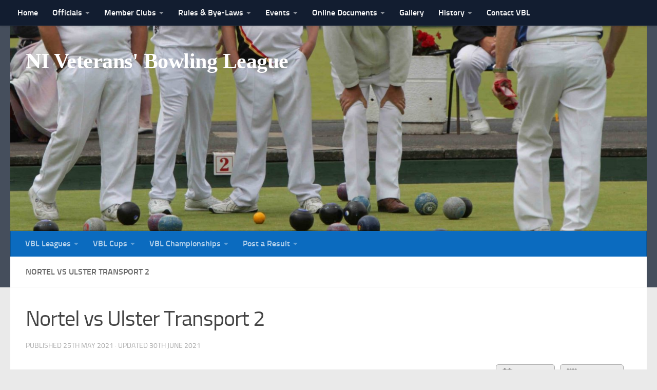

--- FILE ---
content_type: text/html; charset=UTF-8
request_url: https://niveteransbowlingleague.co.uk/joomsport_match/vbl-season-2021-nortel-vs-ulster-transport-2/
body_size: 16346
content:
<!DOCTYPE html>
<html class="no-js" lang="en-GB">
<head>
  <meta charset="UTF-8">
  <meta name="viewport" content="width=device-width, initial-scale=1.0">
  <link rel="profile" href="https://gmpg.org/xfn/11" />
  <link rel="pingback" href="https://niveteransbowlingleague.co.uk/xmlrpc.php">

          <style id="wfc-base-style" type="text/css">
             .wfc-reset-menu-item-first-letter .navbar .nav>li>a:first-letter {font-size: inherit;}.format-icon:before {color: #5A5A5A;}article .format-icon.tc-hide-icon:before, .safari article.format-video .format-icon.tc-hide-icon:before, .chrome article.format-video .format-icon.tc-hide-icon:before, .safari article.format-image .format-icon.tc-hide-icon:before, .chrome article.format-image .format-icon.tc-hide-icon:before, .safari article.format-gallery .format-icon.tc-hide-icon:before, .safari article.attachment .format-icon.tc-hide-icon:before, .chrome article.format-gallery .format-icon.tc-hide-icon:before, .chrome article.attachment .format-icon.tc-hide-icon:before {content: none!important;}h2#tc-comment-title.tc-hide-icon:before {content: none!important;}.archive .archive-header h1.format-icon.tc-hide-icon:before {content: none!important;}.tc-sidebar h3.widget-title.tc-hide-icon:before {content: none!important;}.footer-widgets h3.widget-title.tc-hide-icon:before {content: none!important;}.tc-hide-icon i, i.tc-hide-icon {display: none !important;}.carousel-control {font-family: "Helvetica Neue", Helvetica, Arial, sans-serif;}.social-block a {font-size: 18px;}footer#footer .colophon .social-block a {font-size: 16px;}.social-block.widget_social a {font-size: 14px;}
        </style>
        <style id="wfc-style-fonts-site_title" type="text/css" data-origin="server">
/* Setting : Site title */ 
header#header .site-title a {
font-family : Georgia,Georgia,serif!important;
}

</style><title>Nortel vs Ulster Transport 2 &#8211; NI Veterans&#039; Bowling League</title>
<meta name='robots' content='max-image-preview:large' />
<script>document.documentElement.className = document.documentElement.className.replace("no-js","js");</script>
<link rel="alternate" type="application/rss+xml" title="NI Veterans&#039; Bowling League &raquo; Feed" href="https://niveteransbowlingleague.co.uk/feed/" />
<link rel="alternate" type="application/rss+xml" title="NI Veterans&#039; Bowling League &raquo; Comments Feed" href="https://niveteransbowlingleague.co.uk/comments/feed/" />
<link rel="alternate" type="text/calendar" title="NI Veterans&#039; Bowling League &raquo; iCal Feed" href="https://niveteransbowlingleague.co.uk/events/?ical=1" />
<link rel="alternate" title="oEmbed (JSON)" type="application/json+oembed" href="https://niveteransbowlingleague.co.uk/wp-json/oembed/1.0/embed?url=https%3A%2F%2Fniveteransbowlingleague.co.uk%2Fjoomsport_match%2Fvbl-season-2021-nortel-vs-ulster-transport-2%2F" />
<link rel="alternate" title="oEmbed (XML)" type="text/xml+oembed" href="https://niveteransbowlingleague.co.uk/wp-json/oembed/1.0/embed?url=https%3A%2F%2Fniveteransbowlingleague.co.uk%2Fjoomsport_match%2Fvbl-season-2021-nortel-vs-ulster-transport-2%2F&#038;format=xml" />
		<!-- This site uses the Google Analytics by ExactMetrics plugin v8.6.2 - Using Analytics tracking - https://www.exactmetrics.com/ -->
		<!-- Note: ExactMetrics is not currently configured on this site. The site owner needs to authenticate with Google Analytics in the ExactMetrics settings panel. -->
					<!-- No tracking code set -->
				<!-- / Google Analytics by ExactMetrics -->
		<style id='wp-img-auto-sizes-contain-inline-css'>
img:is([sizes=auto i],[sizes^="auto," i]){contain-intrinsic-size:3000px 1500px}
/*# sourceURL=wp-img-auto-sizes-contain-inline-css */
</style>
<link rel='stylesheet' id='sdm-styles-css' href='https://niveteransbowlingleague.co.uk/wp-content/plugins/simple-download-monitor/css/sdm_wp_styles.css?ver=6.9' media='all' />
<style id='wp-emoji-styles-inline-css'>

	img.wp-smiley, img.emoji {
		display: inline !important;
		border: none !important;
		box-shadow: none !important;
		height: 1em !important;
		width: 1em !important;
		margin: 0 0.07em !important;
		vertical-align: -0.1em !important;
		background: none !important;
		padding: 0 !important;
	}
/*# sourceURL=wp-emoji-styles-inline-css */
</style>
<link rel='stylesheet' id='wp-block-library-css' href='https://niveteransbowlingleague.co.uk/wp-includes/css/dist/block-library/style.min.css?ver=6.9' media='all' />
<style id='global-styles-inline-css'>
:root{--wp--preset--aspect-ratio--square: 1;--wp--preset--aspect-ratio--4-3: 4/3;--wp--preset--aspect-ratio--3-4: 3/4;--wp--preset--aspect-ratio--3-2: 3/2;--wp--preset--aspect-ratio--2-3: 2/3;--wp--preset--aspect-ratio--16-9: 16/9;--wp--preset--aspect-ratio--9-16: 9/16;--wp--preset--color--black: #000000;--wp--preset--color--cyan-bluish-gray: #abb8c3;--wp--preset--color--white: #ffffff;--wp--preset--color--pale-pink: #f78da7;--wp--preset--color--vivid-red: #cf2e2e;--wp--preset--color--luminous-vivid-orange: #ff6900;--wp--preset--color--luminous-vivid-amber: #fcb900;--wp--preset--color--light-green-cyan: #7bdcb5;--wp--preset--color--vivid-green-cyan: #00d084;--wp--preset--color--pale-cyan-blue: #8ed1fc;--wp--preset--color--vivid-cyan-blue: #0693e3;--wp--preset--color--vivid-purple: #9b51e0;--wp--preset--gradient--vivid-cyan-blue-to-vivid-purple: linear-gradient(135deg,rgb(6,147,227) 0%,rgb(155,81,224) 100%);--wp--preset--gradient--light-green-cyan-to-vivid-green-cyan: linear-gradient(135deg,rgb(122,220,180) 0%,rgb(0,208,130) 100%);--wp--preset--gradient--luminous-vivid-amber-to-luminous-vivid-orange: linear-gradient(135deg,rgb(252,185,0) 0%,rgb(255,105,0) 100%);--wp--preset--gradient--luminous-vivid-orange-to-vivid-red: linear-gradient(135deg,rgb(255,105,0) 0%,rgb(207,46,46) 100%);--wp--preset--gradient--very-light-gray-to-cyan-bluish-gray: linear-gradient(135deg,rgb(238,238,238) 0%,rgb(169,184,195) 100%);--wp--preset--gradient--cool-to-warm-spectrum: linear-gradient(135deg,rgb(74,234,220) 0%,rgb(151,120,209) 20%,rgb(207,42,186) 40%,rgb(238,44,130) 60%,rgb(251,105,98) 80%,rgb(254,248,76) 100%);--wp--preset--gradient--blush-light-purple: linear-gradient(135deg,rgb(255,206,236) 0%,rgb(152,150,240) 100%);--wp--preset--gradient--blush-bordeaux: linear-gradient(135deg,rgb(254,205,165) 0%,rgb(254,45,45) 50%,rgb(107,0,62) 100%);--wp--preset--gradient--luminous-dusk: linear-gradient(135deg,rgb(255,203,112) 0%,rgb(199,81,192) 50%,rgb(65,88,208) 100%);--wp--preset--gradient--pale-ocean: linear-gradient(135deg,rgb(255,245,203) 0%,rgb(182,227,212) 50%,rgb(51,167,181) 100%);--wp--preset--gradient--electric-grass: linear-gradient(135deg,rgb(202,248,128) 0%,rgb(113,206,126) 100%);--wp--preset--gradient--midnight: linear-gradient(135deg,rgb(2,3,129) 0%,rgb(40,116,252) 100%);--wp--preset--font-size--small: 13px;--wp--preset--font-size--medium: 20px;--wp--preset--font-size--large: 36px;--wp--preset--font-size--x-large: 42px;--wp--preset--spacing--20: 0.44rem;--wp--preset--spacing--30: 0.67rem;--wp--preset--spacing--40: 1rem;--wp--preset--spacing--50: 1.5rem;--wp--preset--spacing--60: 2.25rem;--wp--preset--spacing--70: 3.38rem;--wp--preset--spacing--80: 5.06rem;--wp--preset--shadow--natural: 6px 6px 9px rgba(0, 0, 0, 0.2);--wp--preset--shadow--deep: 12px 12px 50px rgba(0, 0, 0, 0.4);--wp--preset--shadow--sharp: 6px 6px 0px rgba(0, 0, 0, 0.2);--wp--preset--shadow--outlined: 6px 6px 0px -3px rgb(255, 255, 255), 6px 6px rgb(0, 0, 0);--wp--preset--shadow--crisp: 6px 6px 0px rgb(0, 0, 0);}:where(.is-layout-flex){gap: 0.5em;}:where(.is-layout-grid){gap: 0.5em;}body .is-layout-flex{display: flex;}.is-layout-flex{flex-wrap: wrap;align-items: center;}.is-layout-flex > :is(*, div){margin: 0;}body .is-layout-grid{display: grid;}.is-layout-grid > :is(*, div){margin: 0;}:where(.wp-block-columns.is-layout-flex){gap: 2em;}:where(.wp-block-columns.is-layout-grid){gap: 2em;}:where(.wp-block-post-template.is-layout-flex){gap: 1.25em;}:where(.wp-block-post-template.is-layout-grid){gap: 1.25em;}.has-black-color{color: var(--wp--preset--color--black) !important;}.has-cyan-bluish-gray-color{color: var(--wp--preset--color--cyan-bluish-gray) !important;}.has-white-color{color: var(--wp--preset--color--white) !important;}.has-pale-pink-color{color: var(--wp--preset--color--pale-pink) !important;}.has-vivid-red-color{color: var(--wp--preset--color--vivid-red) !important;}.has-luminous-vivid-orange-color{color: var(--wp--preset--color--luminous-vivid-orange) !important;}.has-luminous-vivid-amber-color{color: var(--wp--preset--color--luminous-vivid-amber) !important;}.has-light-green-cyan-color{color: var(--wp--preset--color--light-green-cyan) !important;}.has-vivid-green-cyan-color{color: var(--wp--preset--color--vivid-green-cyan) !important;}.has-pale-cyan-blue-color{color: var(--wp--preset--color--pale-cyan-blue) !important;}.has-vivid-cyan-blue-color{color: var(--wp--preset--color--vivid-cyan-blue) !important;}.has-vivid-purple-color{color: var(--wp--preset--color--vivid-purple) !important;}.has-black-background-color{background-color: var(--wp--preset--color--black) !important;}.has-cyan-bluish-gray-background-color{background-color: var(--wp--preset--color--cyan-bluish-gray) !important;}.has-white-background-color{background-color: var(--wp--preset--color--white) !important;}.has-pale-pink-background-color{background-color: var(--wp--preset--color--pale-pink) !important;}.has-vivid-red-background-color{background-color: var(--wp--preset--color--vivid-red) !important;}.has-luminous-vivid-orange-background-color{background-color: var(--wp--preset--color--luminous-vivid-orange) !important;}.has-luminous-vivid-amber-background-color{background-color: var(--wp--preset--color--luminous-vivid-amber) !important;}.has-light-green-cyan-background-color{background-color: var(--wp--preset--color--light-green-cyan) !important;}.has-vivid-green-cyan-background-color{background-color: var(--wp--preset--color--vivid-green-cyan) !important;}.has-pale-cyan-blue-background-color{background-color: var(--wp--preset--color--pale-cyan-blue) !important;}.has-vivid-cyan-blue-background-color{background-color: var(--wp--preset--color--vivid-cyan-blue) !important;}.has-vivid-purple-background-color{background-color: var(--wp--preset--color--vivid-purple) !important;}.has-black-border-color{border-color: var(--wp--preset--color--black) !important;}.has-cyan-bluish-gray-border-color{border-color: var(--wp--preset--color--cyan-bluish-gray) !important;}.has-white-border-color{border-color: var(--wp--preset--color--white) !important;}.has-pale-pink-border-color{border-color: var(--wp--preset--color--pale-pink) !important;}.has-vivid-red-border-color{border-color: var(--wp--preset--color--vivid-red) !important;}.has-luminous-vivid-orange-border-color{border-color: var(--wp--preset--color--luminous-vivid-orange) !important;}.has-luminous-vivid-amber-border-color{border-color: var(--wp--preset--color--luminous-vivid-amber) !important;}.has-light-green-cyan-border-color{border-color: var(--wp--preset--color--light-green-cyan) !important;}.has-vivid-green-cyan-border-color{border-color: var(--wp--preset--color--vivid-green-cyan) !important;}.has-pale-cyan-blue-border-color{border-color: var(--wp--preset--color--pale-cyan-blue) !important;}.has-vivid-cyan-blue-border-color{border-color: var(--wp--preset--color--vivid-cyan-blue) !important;}.has-vivid-purple-border-color{border-color: var(--wp--preset--color--vivid-purple) !important;}.has-vivid-cyan-blue-to-vivid-purple-gradient-background{background: var(--wp--preset--gradient--vivid-cyan-blue-to-vivid-purple) !important;}.has-light-green-cyan-to-vivid-green-cyan-gradient-background{background: var(--wp--preset--gradient--light-green-cyan-to-vivid-green-cyan) !important;}.has-luminous-vivid-amber-to-luminous-vivid-orange-gradient-background{background: var(--wp--preset--gradient--luminous-vivid-amber-to-luminous-vivid-orange) !important;}.has-luminous-vivid-orange-to-vivid-red-gradient-background{background: var(--wp--preset--gradient--luminous-vivid-orange-to-vivid-red) !important;}.has-very-light-gray-to-cyan-bluish-gray-gradient-background{background: var(--wp--preset--gradient--very-light-gray-to-cyan-bluish-gray) !important;}.has-cool-to-warm-spectrum-gradient-background{background: var(--wp--preset--gradient--cool-to-warm-spectrum) !important;}.has-blush-light-purple-gradient-background{background: var(--wp--preset--gradient--blush-light-purple) !important;}.has-blush-bordeaux-gradient-background{background: var(--wp--preset--gradient--blush-bordeaux) !important;}.has-luminous-dusk-gradient-background{background: var(--wp--preset--gradient--luminous-dusk) !important;}.has-pale-ocean-gradient-background{background: var(--wp--preset--gradient--pale-ocean) !important;}.has-electric-grass-gradient-background{background: var(--wp--preset--gradient--electric-grass) !important;}.has-midnight-gradient-background{background: var(--wp--preset--gradient--midnight) !important;}.has-small-font-size{font-size: var(--wp--preset--font-size--small) !important;}.has-medium-font-size{font-size: var(--wp--preset--font-size--medium) !important;}.has-large-font-size{font-size: var(--wp--preset--font-size--large) !important;}.has-x-large-font-size{font-size: var(--wp--preset--font-size--x-large) !important;}
/*# sourceURL=global-styles-inline-css */
</style>

<style id='classic-theme-styles-inline-css'>
/*! This file is auto-generated */
.wp-block-button__link{color:#fff;background-color:#32373c;border-radius:9999px;box-shadow:none;text-decoration:none;padding:calc(.667em + 2px) calc(1.333em + 2px);font-size:1.125em}.wp-block-file__button{background:#32373c;color:#fff;text-decoration:none}
/*# sourceURL=/wp-includes/css/classic-themes.min.css */
</style>
<link rel='stylesheet' id='contact-form-7-css' href='https://niveteransbowlingleague.co.uk/wp-content/plugins/contact-form-7/includes/css/styles.css?ver=6.1.4' media='all' />
<link rel='stylesheet' id='jscssbtstrp-css' href='https://niveteransbowlingleague.co.uk/wp-content/plugins/joomsport-sports-league-results-management/includes/../sportleague/assets/css/btstrp.css?ver=6.9' media='all' />
<link rel='stylesheet' id='jscssjoomsport-css' href='https://niveteransbowlingleague.co.uk/wp-content/plugins/joomsport-sports-league-results-management/includes/../sportleague/assets/css/joomsport.css?ver=6.9' media='all' />
<link rel='stylesheet' id='jscssbracket-css' href='https://niveteransbowlingleague.co.uk/wp-content/plugins/joomsport-sports-league-results-management/includes/../sportleague/assets/css/drawBracket.css?ver=6.9' media='all' />
<link rel='stylesheet' id='jscssnailthumb-css' href='https://niveteransbowlingleague.co.uk/wp-content/plugins/joomsport-sports-league-results-management/includes/../sportleague/assets/css/jquery.nailthumb.1.1.css?ver=6.9' media='all' />
<link rel='stylesheet' id='jscsslightbox-css' href='https://niveteransbowlingleague.co.uk/wp-content/plugins/joomsport-sports-league-results-management/includes/../sportleague/assets/css/lightbox.css?ver=6.9' media='all' />
<link rel='stylesheet' id='jscssselect2-css' href='https://niveteransbowlingleague.co.uk/wp-content/plugins/joomsport-sports-league-results-management/includes/../sportleague/assets/css/select2.min.css?ver=6.9' media='all' />
<link rel='stylesheet' id='jscssfont-css' href='https://niveteransbowlingleague.co.uk/wp-content/plugins/joomsport-sports-league-results-management/includes/../assets/css/font-awesome.min.css?ver=6.9' media='all' />
<link rel='stylesheet' id='jquery-uidp-style-css' href='https://niveteransbowlingleague.co.uk/wp-content/plugins/joomsport-sports-league-results-management/includes/../assets/css/jquery-ui.css?ver=6.9' media='all' />
<link rel='stylesheet' id='printomatic-css-css' href='https://niveteransbowlingleague.co.uk/wp-content/plugins/print-o-matic/css/style.css?ver=2.0' media='all' />
<link rel='stylesheet' id='hph-front-style-css' href='https://niveteransbowlingleague.co.uk/wp-content/themes/hueman-pro/addons/assets/front/css/hph-front.min.css?ver=1.4.24' media='all' />
<link rel='stylesheet' id='hueman-main-style-css' href='https://niveteransbowlingleague.co.uk/wp-content/themes/hueman-pro/assets/front/css/main.min.css?ver=1.4.24' media='all' />
<style id='hueman-main-style-inline-css'>
body { font-size:1.00rem; }@media only screen and (min-width: 720px) {
        .nav > li { font-size:1.00rem; }
      }.is-scrolled #header #nav-mobile { background-color: #454e5c!important; background-color: rgba(69,78,92,0.90)!important }#nav-header.nav-container, #main-header-search .search-expand { background-color: #0b6bbf; }
@media only screen and (min-width: 720px) {
  #nav-header .nav ul { background-color: #0b6bbf; }
}
        #footer-bottom { background-color: #7202e2; }body { background-color: #eaeaea; }
/*# sourceURL=hueman-main-style-inline-css */
</style>
<link rel='stylesheet' id='hueman-font-awesome-css' href='https://niveteransbowlingleague.co.uk/wp-content/themes/hueman-pro/assets/front/css/font-awesome.min.css?ver=1.4.24' media='all' />
<link rel='stylesheet' id='rt-team-css-css' href='https://niveteransbowlingleague.co.uk/wp-content/plugins/tlp-team/assets/css/tlpteam.css?ver=5.0.11' media='all' />
<link rel='stylesheet' id='tablepress-default-css' href='https://niveteransbowlingleague.co.uk/wp-content/plugins/tablepress/css/build/default.css?ver=3.2.6' media='all' />
<link rel='stylesheet' id='jquery-lazyloadxt-spinner-css-css' href='//niveteransbowlingleague.co.uk/wp-content/plugins/a3-lazy-load/assets/css/jquery.lazyloadxt.spinner.css?ver=6.9' media='all' />
<script src="https://niveteransbowlingleague.co.uk/wp-includes/js/jquery/jquery.min.js?ver=3.7.1" id="jquery-core-js"></script>
<script src="https://niveteransbowlingleague.co.uk/wp-includes/js/jquery/jquery-migrate.min.js?ver=3.4.1" id="jquery-migrate-js"></script>
<script src="https://niveteransbowlingleague.co.uk/wp-content/plugins/joomsport-sports-league-results-management/includes/../assets/js/popper.min.js" id="popper-js-js"></script>
<script src="https://niveteransbowlingleague.co.uk/wp-includes/js/jquery/ui/core.min.js?ver=1.13.3" id="jquery-ui-core-js"></script>
<script src="https://niveteransbowlingleague.co.uk/wp-includes/js/jquery/ui/tooltip.min.js?ver=1.13.3" id="jquery-ui-tooltip-js"></script>
<script src="https://niveteransbowlingleague.co.uk/wp-content/plugins/joomsport-sports-league-results-management/includes/../assets/js/bootstrap.min.js?ver=6.9" id="jsbootstrap-js-js"></script>
<script src="https://niveteransbowlingleague.co.uk/wp-content/plugins/joomsport-sports-league-results-management/includes/../sportleague/assets/js/jquery.nailthumb.1.1.js?ver=6.9" id="jsnailthumb-js"></script>
<script src="https://niveteransbowlingleague.co.uk/wp-content/plugins/joomsport-sports-league-results-management/includes/../sportleague/assets/js/jquery.tablesorter.min.js?ver=6.9" id="jstablesorter-js"></script>
<script src="https://niveteransbowlingleague.co.uk/wp-content/plugins/joomsport-sports-league-results-management/includes/../sportleague/assets/js/select2.min.js?ver=6.9" id="jsselect2-js"></script>
<script src="https://niveteransbowlingleague.co.uk/wp-content/plugins/joomsport-sports-league-results-management/includes/../sportleague/assets/js/joomsport.js?ver=6.9" id="jsjoomsport-js"></script>
<script id="jsjoomsportlivemacthes-js-extra">
var jslAjax = {"ajax_url":"https://niveteransbowlingleague.co.uk/wp-admin/admin-ajax.php"};
//# sourceURL=jsjoomsportlivemacthes-js-extra
</script>
<script src="https://niveteransbowlingleague.co.uk/wp-content/plugins/joomsport-sports-league-results-management/includes/../sportleague/assets/js/joomsport_live.js?ver=6.9" id="jsjoomsportlivemacthes-js"></script>
<script id="sdm-scripts-js-extra">
var sdm_ajax_script = {"ajaxurl":"https://niveteransbowlingleague.co.uk/wp-admin/admin-ajax.php"};
//# sourceURL=sdm-scripts-js-extra
</script>
<script src="https://niveteransbowlingleague.co.uk/wp-content/plugins/simple-download-monitor/js/sdm_wp_scripts.js?ver=6.9" id="sdm-scripts-js"></script>
<link rel="https://api.w.org/" href="https://niveteransbowlingleague.co.uk/wp-json/" /><link rel="EditURI" type="application/rsd+xml" title="RSD" href="https://niveteransbowlingleague.co.uk/xmlrpc.php?rsd" />
<meta name="generator" content="WordPress 6.9" />
<link rel="canonical" href="https://niveteransbowlingleague.co.uk/joomsport_match/vbl-season-2021-nortel-vs-ulster-transport-2/" />
<link rel='shortlink' href='https://niveteransbowlingleague.co.uk/?p=2258' />
<script type="text/javascript">
                var ajaxurl = "https://niveteransbowlingleague.co.uk/wp-admin/admin-ajax.php";
              </script><meta name="tec-api-version" content="v1"><meta name="tec-api-origin" content="https://niveteransbowlingleague.co.uk"><link rel="alternate" href="https://niveteransbowlingleague.co.uk/wp-json/tribe/events/v1/" />    <link rel="preload" as="font" type="font/woff2" href="https://niveteransbowlingleague.co.uk/wp-content/themes/hueman-pro/assets/front/webfonts/fa-brands-400.woff2?v=5.15.2" crossorigin="anonymous"/>
    <link rel="preload" as="font" type="font/woff2" href="https://niveteransbowlingleague.co.uk/wp-content/themes/hueman-pro/assets/front/webfonts/fa-regular-400.woff2?v=5.15.2" crossorigin="anonymous"/>
    <link rel="preload" as="font" type="font/woff2" href="https://niveteransbowlingleague.co.uk/wp-content/themes/hueman-pro/assets/front/webfonts/fa-solid-900.woff2?v=5.15.2" crossorigin="anonymous"/>
  <link rel="preload" as="font" type="font/woff" href="https://niveteransbowlingleague.co.uk/wp-content/themes/hueman-pro/assets/front/fonts/titillium-light-webfont.woff" crossorigin="anonymous"/>
<link rel="preload" as="font" type="font/woff" href="https://niveteransbowlingleague.co.uk/wp-content/themes/hueman-pro/assets/front/fonts/titillium-lightitalic-webfont.woff" crossorigin="anonymous"/>
<link rel="preload" as="font" type="font/woff" href="https://niveteransbowlingleague.co.uk/wp-content/themes/hueman-pro/assets/front/fonts/titillium-regular-webfont.woff" crossorigin="anonymous"/>
<link rel="preload" as="font" type="font/woff" href="https://niveteransbowlingleague.co.uk/wp-content/themes/hueman-pro/assets/front/fonts/titillium-regularitalic-webfont.woff" crossorigin="anonymous"/>
<link rel="preload" as="font" type="font/woff" href="https://niveteransbowlingleague.co.uk/wp-content/themes/hueman-pro/assets/front/fonts/titillium-semibold-webfont.woff" crossorigin="anonymous"/>
<style>
  /*  base : fonts
/* ------------------------------------ */
body { font-family: "Titillium", Arial, sans-serif; }
@font-face {
  font-family: 'Titillium';
  src: url('https://niveteransbowlingleague.co.uk/wp-content/themes/hueman-pro/assets/front/fonts/titillium-light-webfont.eot');
  src: url('https://niveteransbowlingleague.co.uk/wp-content/themes/hueman-pro/assets/front/fonts/titillium-light-webfont.svg#titillium-light-webfont') format('svg'),
     url('https://niveteransbowlingleague.co.uk/wp-content/themes/hueman-pro/assets/front/fonts/titillium-light-webfont.eot?#iefix') format('embedded-opentype'),
     url('https://niveteransbowlingleague.co.uk/wp-content/themes/hueman-pro/assets/front/fonts/titillium-light-webfont.woff') format('woff'),
     url('https://niveteransbowlingleague.co.uk/wp-content/themes/hueman-pro/assets/front/fonts/titillium-light-webfont.ttf') format('truetype');
  font-weight: 300;
  font-style: normal;
}
@font-face {
  font-family: 'Titillium';
  src: url('https://niveteransbowlingleague.co.uk/wp-content/themes/hueman-pro/assets/front/fonts/titillium-lightitalic-webfont.eot');
  src: url('https://niveteransbowlingleague.co.uk/wp-content/themes/hueman-pro/assets/front/fonts/titillium-lightitalic-webfont.svg#titillium-lightitalic-webfont') format('svg'),
     url('https://niveteransbowlingleague.co.uk/wp-content/themes/hueman-pro/assets/front/fonts/titillium-lightitalic-webfont.eot?#iefix') format('embedded-opentype'),
     url('https://niveteransbowlingleague.co.uk/wp-content/themes/hueman-pro/assets/front/fonts/titillium-lightitalic-webfont.woff') format('woff'),
     url('https://niveteransbowlingleague.co.uk/wp-content/themes/hueman-pro/assets/front/fonts/titillium-lightitalic-webfont.ttf') format('truetype');
  font-weight: 300;
  font-style: italic;
}
@font-face {
  font-family: 'Titillium';
  src: url('https://niveteransbowlingleague.co.uk/wp-content/themes/hueman-pro/assets/front/fonts/titillium-regular-webfont.eot');
  src: url('https://niveteransbowlingleague.co.uk/wp-content/themes/hueman-pro/assets/front/fonts/titillium-regular-webfont.svg#titillium-regular-webfont') format('svg'),
     url('https://niveteransbowlingleague.co.uk/wp-content/themes/hueman-pro/assets/front/fonts/titillium-regular-webfont.eot?#iefix') format('embedded-opentype'),
     url('https://niveteransbowlingleague.co.uk/wp-content/themes/hueman-pro/assets/front/fonts/titillium-regular-webfont.woff') format('woff'),
     url('https://niveteransbowlingleague.co.uk/wp-content/themes/hueman-pro/assets/front/fonts/titillium-regular-webfont.ttf') format('truetype');
  font-weight: 400;
  font-style: normal;
}
@font-face {
  font-family: 'Titillium';
  src: url('https://niveteransbowlingleague.co.uk/wp-content/themes/hueman-pro/assets/front/fonts/titillium-regularitalic-webfont.eot');
  src: url('https://niveteransbowlingleague.co.uk/wp-content/themes/hueman-pro/assets/front/fonts/titillium-regularitalic-webfont.svg#titillium-regular-webfont') format('svg'),
     url('https://niveteransbowlingleague.co.uk/wp-content/themes/hueman-pro/assets/front/fonts/titillium-regularitalic-webfont.eot?#iefix') format('embedded-opentype'),
     url('https://niveteransbowlingleague.co.uk/wp-content/themes/hueman-pro/assets/front/fonts/titillium-regularitalic-webfont.woff') format('woff'),
     url('https://niveteransbowlingleague.co.uk/wp-content/themes/hueman-pro/assets/front/fonts/titillium-regularitalic-webfont.ttf') format('truetype');
  font-weight: 400;
  font-style: italic;
}
@font-face {
    font-family: 'Titillium';
    src: url('https://niveteransbowlingleague.co.uk/wp-content/themes/hueman-pro/assets/front/fonts/titillium-semibold-webfont.eot');
    src: url('https://niveteransbowlingleague.co.uk/wp-content/themes/hueman-pro/assets/front/fonts/titillium-semibold-webfont.svg#titillium-semibold-webfont') format('svg'),
         url('https://niveteransbowlingleague.co.uk/wp-content/themes/hueman-pro/assets/front/fonts/titillium-semibold-webfont.eot?#iefix') format('embedded-opentype'),
         url('https://niveteransbowlingleague.co.uk/wp-content/themes/hueman-pro/assets/front/fonts/titillium-semibold-webfont.woff') format('woff'),
         url('https://niveteransbowlingleague.co.uk/wp-content/themes/hueman-pro/assets/front/fonts/titillium-semibold-webfont.ttf') format('truetype');
  font-weight: 600;
  font-style: normal;
}
</style>
  <!--[if lt IE 9]>
<script src="https://niveteransbowlingleague.co.uk/wp-content/themes/hueman-pro/assets/front/js/ie/html5shiv-printshiv.min.js"></script>
<script src="https://niveteransbowlingleague.co.uk/wp-content/themes/hueman-pro/assets/front/js/ie/selectivizr.js"></script>
<![endif]-->
<link rel="icon" href="https://niveteransbowlingleague.co.uk/wp-content/uploads/2020/02/7B1443D2-41E2-4AF4-A731-29E41EE66D6C-60x60.jpeg" sizes="32x32" />
<link rel="icon" href="https://niveteransbowlingleague.co.uk/wp-content/uploads/2020/02/7B1443D2-41E2-4AF4-A731-29E41EE66D6C.jpeg" sizes="192x192" />
<link rel="apple-touch-icon" href="https://niveteransbowlingleague.co.uk/wp-content/uploads/2020/02/7B1443D2-41E2-4AF4-A731-29E41EE66D6C.jpeg" />
<meta name="msapplication-TileImage" content="https://niveteransbowlingleague.co.uk/wp-content/uploads/2020/02/7B1443D2-41E2-4AF4-A731-29E41EE66D6C.jpeg" />
<style id="wfc-style-footer_credits" type="text/css" data-origin="server">
/* Setting : Footer credits */ 
footer#footer #footer-bottom #copyright, footer#footer #footer-bottom #credit {
font-style : italic;
font-weight : bold;
color : #eeee22;
}

</style><style id="wfc-style-footer_widget_title" type="text/css" data-origin="server">
/* Setting : Widget titles */ 
footer#footer .widget > h3.widget-title {
color : #dd3333;
font-weight : bold;
}

</style><style id="wfc-style-top_menu_items" type="text/css" data-origin="server">
/* Setting : Top-Menu items */ 
nav#nav-topbar .nav li a {
font-weight : bold;
color : #ffffff;
}

</style><style id="wfc-style-body" type="text/css" data-origin="server">
/* Setting : Default website font */ 
body {
font-weight : bold;
}

</style>            <style id="grids-css" type="text/css">
                .post-list .grid-item {float: left; }
                .cols-1 .grid-item { width: 100%; }
                .cols-2 .grid-item { width: 50%; }
                .cols-3 .grid-item { width: 33.3%; }
                .cols-4 .grid-item { width: 25%; }
                @media only screen and (max-width: 719px) {
                      #grid-wrapper .grid-item{
                        width: 100%;
                      }
                }
            </style>
            </head>

<body class="wp-singular joomsport_match-template-default single single-joomsport_match postid-2258 wp-custom-logo wp-embed-responsive wp-theme-hueman-pro tribe-no-js page-template-hueman-pro layout-full full-width topbar-enabled mobile-sidebar-hide header-desktop-sticky hueman-pro-1-4-24 chrome">
<div id="wrapper">
  <a class="screen-reader-text skip-link" href="#content">Skip to content</a>
  
  <header id="header" class="both-menus-mobile-on two-mobile-menus both_menus   topbar-transparent has-header-img">
  
        <nav class="nav-container group desktop-menu desktop-sticky " id="nav-topbar" data-menu-id="header-1">
                <!-- <div class="ham__navbar-toggler collapsed" aria-expanded="false">
          <div class="ham__navbar-span-wrapper">
            <span class="ham-toggler-menu__span"></span>
          </div>
        </div> -->
        <button class="ham__navbar-toggler-two collapsed" title="Menu" aria-expanded="false">
          <span class="ham__navbar-span-wrapper">
            <span class="line line-1"></span>
            <span class="line line-2"></span>
            <span class="line line-3"></span>
          </span>
        </button>
              <div class="nav-text"></div>
  <div class="topbar-toggle-down">
    <i class="fas fa-angle-double-down" aria-hidden="true" data-toggle="down" title="Expand menu"></i>
    <i class="fas fa-angle-double-up" aria-hidden="true" data-toggle="up" title="Collapse menu"></i>
  </div>
  <div class="nav-wrap container">
    <ul id="menu-top-menu" class="nav container-inner group"><li id="menu-item-8" class="menu-item menu-item-type-custom menu-item-object-custom menu-item-home menu-item-8"><a href="https://niveteransbowlingleague.co.uk">Home</a></li>
<li id="menu-item-25" class="menu-item menu-item-type-custom menu-item-object-custom menu-item-has-children menu-item-25"><a href="#">Officials</a>
<ul class="sub-menu">
	<li id="menu-item-11414" class="menu-item menu-item-type-post_type menu-item-object-page menu-item-11414"><a href="https://niveteransbowlingleague.co.uk/vbl-officials-2026/">VBL Officials 2026</a></li>
</ul>
</li>
<li id="menu-item-613" class="menu-item menu-item-type-custom menu-item-object-custom menu-item-has-children menu-item-613"><a href="#">Member Clubs</a>
<ul class="sub-menu">
	<li id="menu-item-614" class="menu-item menu-item-type-post_type menu-item-object-page menu-item-614"><a href="https://niveteransbowlingleague.co.uk/member-clubs/">Member Clubs</a></li>
</ul>
</li>
<li id="menu-item-640" class="menu-item menu-item-type-custom menu-item-object-custom menu-item-has-children menu-item-640"><a href="#">Rules &#038; Bye-Laws</a>
<ul class="sub-menu">
	<li id="menu-item-81" class="menu-item menu-item-type-post_type menu-item-object-page menu-item-81"><a href="https://niveteransbowlingleague.co.uk/rules-bye-laws/">Rules &#038; Bye-Laws</a></li>
</ul>
</li>
<li id="menu-item-615" class="menu-item menu-item-type-custom menu-item-object-custom menu-item-has-children menu-item-615"><a href="#">Events</a>
<ul class="sub-menu">
	<li id="menu-item-6238" class="menu-item menu-item-type-taxonomy menu-item-object-tribe_events_cat menu-item-6238"><a href="https://niveteransbowlingleague.co.uk/events/category/vbl-events/">VBL Events</a></li>
</ul>
</li>
<li id="menu-item-695" class="menu-item menu-item-type-custom menu-item-object-custom menu-item-has-children menu-item-695"><a href="#">Online Documents</a>
<ul class="sub-menu">
	<li id="menu-item-777" class="menu-item menu-item-type-post_type menu-item-object-page menu-item-777"><a href="https://niveteransbowlingleague.co.uk/download-a-document/">Download a Document</a></li>
</ul>
</li>
<li id="menu-item-3242" class="menu-item menu-item-type-post_type menu-item-object-page menu-item-3242"><a href="https://niveteransbowlingleague.co.uk/gallery/">Gallery</a></li>
<li id="menu-item-24" class="menu-item menu-item-type-custom menu-item-object-custom menu-item-has-children menu-item-24"><a href="#">History</a>
<ul class="sub-menu">
	<li id="menu-item-625" class="menu-item menu-item-type-post_type menu-item-object-page menu-item-625"><a href="https://niveteransbowlingleague.co.uk/history/">History</a></li>
	<li id="menu-item-631" class="menu-item menu-item-type-post_type menu-item-object-page menu-item-631"><a href="https://niveteransbowlingleague.co.uk/tribute/">Tribute</a></li>
</ul>
</li>
<li id="menu-item-165" class="menu-item menu-item-type-post_type menu-item-object-page menu-item-165"><a href="https://niveteransbowlingleague.co.uk/contact-vbl/">Contact VBL</a></li>
</ul>  </div>
  
</nav><!--/#nav-topbar-->  
  <div class="container group">
        <div class="container-inner">

                <div id="header-image-wrap">
              <div class="group hu-pad central-header-zone">
                                        <div class="logo-tagline-group">
                          <p class="site-title">                  <a class="custom-logo-link" href="https://niveteransbowlingleague.co.uk/" rel="home" title="NI Veterans&#039; Bowling League | Home page">NI Veterans&#039; Bowling League</a>                </p>                                                </div>
                                                  </div>

              <a href="https://niveteransbowlingleague.co.uk/" rel="home"><img src="https://niveteransbowlingleague.co.uk/wp-content/uploads/2023/03/cropped-Bowls-Head-2-1-scaled-1.jpg" width="1500" height="587" alt="" class="new-site-image" srcset="https://niveteransbowlingleague.co.uk/wp-content/uploads/2023/03/cropped-Bowls-Head-2-1-scaled-1.jpg 1500w, https://niveteransbowlingleague.co.uk/wp-content/uploads/2023/03/cropped-Bowls-Head-2-1-scaled-1-300x117.jpg 300w, https://niveteransbowlingleague.co.uk/wp-content/uploads/2023/03/cropped-Bowls-Head-2-1-scaled-1-1024x401.jpg 1024w, https://niveteransbowlingleague.co.uk/wp-content/uploads/2023/03/cropped-Bowls-Head-2-1-scaled-1-768x301.jpg 768w, https://niveteransbowlingleague.co.uk/wp-content/uploads/2023/03/cropped-Bowls-Head-2-1-scaled-1-310x121.jpg 310w, https://niveteransbowlingleague.co.uk/wp-content/uploads/2023/03/cropped-Bowls-Head-2-1-scaled-1-60x23.jpg 60w, https://niveteransbowlingleague.co.uk/wp-content/uploads/2023/03/cropped-Bowls-Head-2-1-scaled-1-720x282.jpg 720w, https://niveteransbowlingleague.co.uk/wp-content/uploads/2023/03/cropped-Bowls-Head-2-1-scaled-1-520x203.jpg 520w, https://niveteransbowlingleague.co.uk/wp-content/uploads/2023/03/cropped-Bowls-Head-2-1-scaled-1-320x125.jpg 320w" sizes="(max-width: 1500px) 100vw, 1500px" decoding="async" fetchpriority="high" /></a>          </div>
      
                <nav class="nav-container group desktop-menu " id="nav-header" data-menu-id="header-2">
                <!-- <div class="ham__navbar-toggler collapsed" aria-expanded="false">
          <div class="ham__navbar-span-wrapper">
            <span class="ham-toggler-menu__span"></span>
          </div>
        </div> -->
        <button class="ham__navbar-toggler-two collapsed" title="Menu" aria-expanded="false">
          <span class="ham__navbar-span-wrapper">
            <span class="line line-1"></span>
            <span class="line line-2"></span>
            <span class="line line-3"></span>
          </span>
        </button>
              <div class="nav-text"><!-- put your mobile menu text here --></div>

  <div class="nav-wrap container">
        <ul id="menu-main-menu" class="nav container-inner group"><li id="menu-item-1221" class="menu-item menu-item-type-custom menu-item-object-custom menu-item-has-children menu-item-1221"><a href="#">VBL Leagues</a>
<ul class="sub-menu">
	<li id="menu-item-1224" class="menu-item menu-item-type-post_type menu-item-object-page menu-item-1224"><a href="https://niveteransbowlingleague.co.uk/zone-a-section-1/">Zone A Section 1</a></li>
	<li id="menu-item-1225" class="menu-item menu-item-type-post_type menu-item-object-page menu-item-1225"><a href="https://niveteransbowlingleague.co.uk/zone-a-section-1a/">Zone A Section 1A</a></li>
	<li id="menu-item-1226" class="menu-item menu-item-type-post_type menu-item-object-page menu-item-1226"><a href="https://niveteransbowlingleague.co.uk/zone-a-section-2/">Zone A Section 2</a></li>
	<li id="menu-item-1227" class="menu-item menu-item-type-post_type menu-item-object-page menu-item-1227"><a href="https://niveteransbowlingleague.co.uk/zone-b-section-1/">Zone B Section 1</a></li>
	<li id="menu-item-1228" class="menu-item menu-item-type-post_type menu-item-object-page menu-item-1228"><a href="https://niveteransbowlingleague.co.uk/zone-b-section-1a/">Zone B Section 1A</a></li>
	<li id="menu-item-1229" class="menu-item menu-item-type-post_type menu-item-object-page menu-item-1229"><a href="https://niveteransbowlingleague.co.uk/zone-b-section-2/">Zone B Section 2</a></li>
	<li id="menu-item-1230" class="menu-item menu-item-type-post_type menu-item-object-page menu-item-1230"><a href="https://niveteransbowlingleague.co.uk/zone-b-section-2a/">Zone B Section 2A</a></li>
	<li id="menu-item-1234" class="menu-item menu-item-type-post_type menu-item-object-page menu-item-1234"><a href="https://niveteransbowlingleague.co.uk/zone-b-section-3-table/">Zone B Section 3</a></li>
	<li id="menu-item-1231" class="menu-item menu-item-type-post_type menu-item-object-page menu-item-1231"><a href="https://niveteransbowlingleague.co.uk/zone-b-section-3a-table/">Zone B Section 3A</a></li>
	<li id="menu-item-1232" class="menu-item menu-item-type-post_type menu-item-object-page menu-item-1232"><a href="https://niveteransbowlingleague.co.uk/zone-b-section-4/">Zone B Section 4</a></li>
	<li id="menu-item-5630" class="menu-item menu-item-type-post_type menu-item-object-page menu-item-5630"><a href="https://niveteransbowlingleague.co.uk/zone-b-section-4a/">Zone B Section 4A Knockout Competition</a></li>
</ul>
</li>
<li id="menu-item-1222" class="menu-item menu-item-type-custom menu-item-object-custom menu-item-has-children menu-item-1222"><a href="#">VBL Cups</a>
<ul class="sub-menu">
	<li id="menu-item-11114" class="menu-item menu-item-type-post_type menu-item-object-page menu-item-11114"><a href="https://niveteransbowlingleague.co.uk/vbl-finals-2025-playing-schedule/">Finals Schedule</a></li>
	<li id="menu-item-11012" class="menu-item menu-item-type-post_type menu-item-object-page menu-item-11012"><a href="https://niveteransbowlingleague.co.uk/vbl-semi-finals-2025-playing-schedule/">Semi Finals Schedule</a></li>
	<li id="menu-item-9259" class="menu-item menu-item-type-post_type menu-item-object-page menu-item-9259"><a href="https://niveteransbowlingleague.co.uk/hatch-cup-2025/">Hatch Cup</a></li>
	<li id="menu-item-9258" class="menu-item menu-item-type-post_type menu-item-object-page menu-item-9258"><a href="https://niveteransbowlingleague.co.uk/lyttle-cup-2025/">Lyttle Cup</a></li>
	<li id="menu-item-9257" class="menu-item menu-item-type-post_type menu-item-object-page menu-item-9257"><a href="https://niveteransbowlingleague.co.uk/stevenson-cup-2025/">Stevenson Cup</a></li>
	<li id="menu-item-9256" class="menu-item menu-item-type-post_type menu-item-object-page menu-item-9256"><a href="https://niveteransbowlingleague.co.uk/thornton-cup-2025/">Thornton Cup</a></li>
</ul>
</li>
<li id="menu-item-1223" class="menu-item menu-item-type-custom menu-item-object-custom menu-item-has-children menu-item-1223"><a href="#">VBL Championships</a>
<ul class="sub-menu">
	<li id="menu-item-11113" class="menu-item menu-item-type-post_type menu-item-object-page menu-item-11113"><a href="https://niveteransbowlingleague.co.uk/vbl-finals-2025-playing-schedule/">Finals Schedule</a></li>
	<li id="menu-item-11013" class="menu-item menu-item-type-post_type menu-item-object-page menu-item-11013"><a href="https://niveteransbowlingleague.co.uk/vbl-semi-finals-2025-playing-schedule/">Semi Finals Schedule</a></li>
	<li id="menu-item-9271" class="menu-item menu-item-type-post_type menu-item-object-page menu-item-9271"><a href="https://niveteransbowlingleague.co.uk/len-mcmurty-rose-bowl-singles-3/">Len McMurty Rose Bowl Singles</a></li>
	<li id="menu-item-9272" class="menu-item menu-item-type-post_type menu-item-object-page menu-item-9272"><a href="https://niveteransbowlingleague.co.uk/thornton-trophy-pairs-2025/">Thornton Trophy Pairs</a></li>
	<li id="menu-item-9273" class="menu-item menu-item-type-post_type menu-item-object-page menu-item-9273"><a href="https://niveteransbowlingleague.co.uk/richardson-trophy-triples-2025/">Richardson Trophy Triples</a></li>
	<li id="menu-item-9274" class="menu-item menu-item-type-post_type menu-item-object-page menu-item-9274"><a href="https://niveteransbowlingleague.co.uk/9248-2/">McCullough Fours</a></li>
</ul>
</li>
<li id="menu-item-3305" class="menu-item menu-item-type-custom menu-item-object-custom menu-item-has-children menu-item-3305"><a href="#">Post a Result</a>
<ul class="sub-menu">
	<li id="menu-item-3306" class="menu-item menu-item-type-post_type menu-item-object-page menu-item-3306"><a href="https://niveteransbowlingleague.co.uk/zone-a-section-1-2/">Zone A Section 1</a></li>
	<li id="menu-item-3339" class="menu-item menu-item-type-post_type menu-item-object-page menu-item-3339"><a href="https://niveteransbowlingleague.co.uk/zone-a-section-1a-2/">Zone A Section 1A</a></li>
	<li id="menu-item-3338" class="menu-item menu-item-type-post_type menu-item-object-page menu-item-3338"><a href="https://niveteransbowlingleague.co.uk/zone-a-section-2-2/">Zone A Section 2</a></li>
	<li id="menu-item-3337" class="menu-item menu-item-type-post_type menu-item-object-page menu-item-3337"><a href="https://niveteransbowlingleague.co.uk/zone-b-section-1-2/">Zone B Section 1</a></li>
	<li id="menu-item-3336" class="menu-item menu-item-type-post_type menu-item-object-page menu-item-3336"><a href="https://niveteransbowlingleague.co.uk/zone-b-section-1a-2/">Zone B Section 1A</a></li>
	<li id="menu-item-3335" class="menu-item menu-item-type-post_type menu-item-object-page menu-item-3335"><a href="https://niveteransbowlingleague.co.uk/zone-b-section-2-2/">Zone B Section 2</a></li>
	<li id="menu-item-3334" class="menu-item menu-item-type-post_type menu-item-object-page menu-item-3334"><a href="https://niveteransbowlingleague.co.uk/zone-b-section-2a-2/">Zone B Section 2A</a></li>
	<li id="menu-item-3333" class="menu-item menu-item-type-post_type menu-item-object-page menu-item-3333"><a href="https://niveteransbowlingleague.co.uk/zone-b-section-3/">Zone B Section 3</a></li>
	<li id="menu-item-3332" class="menu-item menu-item-type-post_type menu-item-object-page menu-item-3332"><a href="https://niveteransbowlingleague.co.uk/zone-b-section-3a/">Zone B Section 3A</a></li>
	<li id="menu-item-3331" class="menu-item menu-item-type-post_type menu-item-object-page menu-item-3331"><a href="https://niveteransbowlingleague.co.uk/zone-b-section-4-2/">Zone B Section 4</a></li>
	<li id="menu-item-3470" class="menu-item menu-item-type-post_type menu-item-object-page menu-item-3470"><a href="https://niveteransbowlingleague.co.uk/zone-b-section-4a-2/">Zone B Section 4A &#8211; Knockout Competition</a></li>
</ul>
</li>
</ul>  </div>
</nav><!--/#nav-header-->      
    </div><!--/.container-inner-->
      </div><!--/.container-->

</header><!--/#header-->
  
  <div class="container" id="page">
    <div class="container-inner">
            <div class="main">
        <div class="main-inner group">
          
              <main class="content" id="content">
              <div class="page-title hu-pad group">
          	        <h1>Nortel vs Ulster Transport 2</h1>
    	
    </div><!--/.page-title-->
          <div class="hu-pad group">
              <article class="post-2258 joomsport_match type-joomsport_match status-publish hentry joomsport_matchday-week-5-2021-zone-a-section-1a">
    <div class="post-inner group">

      <h1 class="post-title entry-title">Nortel vs Ulster Transport 2</h1>
  <p class="post-byline">
                      
                                Published <time class="published" datetime="2021-05-25T14:03:43+01:00">25th May 2021</time>
                &middot; Updated <time class="updated" datetime="2021-06-30T09:42:20+01:00">30th June 2021</time>
                      </p>

                                
      <div class="clear"></div>

      <div class="entry themeform">
        <div class="entry-inner">
          <div id="joomsport-container" class="jsIclass">
                <div class="page-content-js jmobile"><div class=""><nav class="navbar navbar-default navbar-static-top" role="navigation"><div class="navbar-header navHeadFull"><ul class="nav navbar-nav pull-right navSingle"><a class="btn btn-default" href="https://niveteransbowlingleague.co.uk/joomsport_season/vbl-season-2021/?action=calendar" title=""><i class="js-calendr"></i>Calendar</a><a class="btn btn-default" href="https://niveteransbowlingleague.co.uk/joomsport_season/vbl-season-2021/" title=""><i class="js-stand"></i>Standings</a></ul></div></nav></div><div class="heading col-xs-12 col-lg-12">
                    <div class="heading col-xs-6 col-lg-6">
                        <!--h2>
                           
                        </h2-->
                    </div>
                    <div class="selection col-xs-6 col-lg-6 pull-right">
                        <form method="post">
                            <div class="data">
                                
                                <input type="hidden" name="jscurtab" value="" />    
                            </div>
                        </form>
                    </div>
                </div><div class='jsClear'></div><div id="jsMatchViewID">
    <div class="jsMatchResultSection">
        <div class="jsMatchHeader clearfix">
            <div class="col-xs-4 col-sm-5">
                <div class="matchdtime row">
                    <img class="lazy lazy-hidden" decoding="async" src="//niveteransbowlingleague.co.uk/wp-content/plugins/a3-lazy-load/assets/images/lazy_placeholder.gif" data-lazy-type="image" data-src="https://niveteransbowlingleague.co.uk/wp-content/plugins/joomsport-sports-league-results-management/sportleague/assets/images/calendar-date.png" alt="" /><noscript><img decoding="async" src="https://niveteransbowlingleague.co.uk/wp-content/plugins/joomsport-sports-league-results-management/sportleague/assets/images/calendar-date.png" alt="" /></noscript><span>21-06-2021 13:30</span>                </div>
            </div>
            <div class="col-xs-4 col-sm-2 jscenter">
                <div>
                    <div class="jsmatchday"><span>Week 5 (2021) - Zone A Section 1A</span></div>                </div>
            </div>
            <div class="col-xs-4 col-sm-5">
                <div class="matchvenue row">
                    <div><span><a href="https://niveteransbowlingleague.co.uk/joomsport_venue/nortel-bc/">Nortel BC</a></span></div><img class="lazy lazy-hidden" decoding="async" src="//niveteransbowlingleague.co.uk/wp-content/plugins/a3-lazy-load/assets/images/lazy_placeholder.gif" data-lazy-type="image" data-src="https://niveteransbowlingleague.co.uk/wp-content/plugins/joomsport-sports-league-results-management/sportleague/assets/images/location.png" alt="location" /><noscript><img decoding="async" src="https://niveteransbowlingleague.co.uk/wp-content/plugins/joomsport-sports-league-results-management/sportleague/assets/images/location.png" alt="location" /></noscript>                </div>
            </div>
        </div>
        <div class="jsMatchResults">
            
        <div class="row">
            <div class="jsMatchTeam jsMatchHomeTeam col-xs-6 col-sm-5 col-md-4">
                <div class="row">
                    <div class="jsMatchEmbl jscenter col-md-5">
                        <a href="https://niveteransbowlingleague.co.uk/joomsport_team/nortel/?sid=2056"><img decoding="async" class="lazy lazy-hidden img-thumbnail img-responsiveemblInline" src="//niveteransbowlingleague.co.uk/wp-content/plugins/a3-lazy-load/assets/images/lazy_placeholder.gif" data-lazy-type="image" data-src="https://niveteransbowlingleague.co.uk/wp-content/uploads/2020/01/Nortel-Badge-150x150.png" width="70" style="max-width: 70px" alt="Nortel" title="Nortel" /><noscript><img decoding="async" class="img-thumbnail img-responsiveemblInline" src="https://niveteransbowlingleague.co.uk/wp-content/uploads/2020/01/Nortel-Badge-150x150.png" width="70" style="max-width: 70px" alt="Nortel" title="Nortel" /></noscript></a>                    </div>
                    <div class="jsMatchPartName col-md-7">
                        <div class="row">
                                        <span>
                                            <a href="https://niveteransbowlingleague.co.uk/joomsport_team/nortel/?sid=2056">Nortel</a>                                        </span>
                        </div>
                    </div>
                </div>
            </div>
            <div class="jsMatchTeam jsMatchAwayTeam col-xs-6 col-sm-5 col-sm-offset-2 col-md-4 col-md-push-4">
                <div class="row">
                    <div class="jsMatchEmbl jscenter col-md-5 col-md-push-7">
                        <a href="https://niveteransbowlingleague.co.uk/joomsport_team/ulster-transport-2/?sid=2056"><img decoding="async" class="lazy lazy-hidden img-thumbnail img-responsiveemblInline" src="//niveteransbowlingleague.co.uk/wp-content/plugins/a3-lazy-load/assets/images/lazy_placeholder.gif" data-lazy-type="image" data-src="https://niveteransbowlingleague.co.uk/wp-content/uploads/2020/01/139A690E-DBF9-4FB0-82AA-AB88C4D49038.png" width="70" style="max-width: 70px" alt="Ulster Transport 2" title="Ulster Transport 2" /><noscript><img decoding="async" class="img-thumbnail img-responsiveemblInline" src="https://niveteransbowlingleague.co.uk/wp-content/uploads/2020/01/139A690E-DBF9-4FB0-82AA-AB88C4D49038.png" width="70" style="max-width: 70px" alt="Ulster Transport 2" title="Ulster Transport 2" /></noscript></a>                    </div>
                    <div class="jsMatchPartName col-md-7 col-md-pull-5">
                        <div class="row">
                            <span>
                                <a href="https://niveteransbowlingleague.co.uk/joomsport_team/ulster-transport-2/?sid=2056">Ulster Transport 2</a>                            </span>
                        </div>
                    </div>
                </div>
            </div>
            <div class="jsMatchScore col-xs-12 col-md-4 col-md-pull-4">
                                <div class="jsScoreDivM"><div class='BigMScore1'>1</div><div class='BigMScore2'>0</div></div>            </div>
        </div>
        
            <!-- MAPS -->
                    </div>
    </div>
        <div class="jsMatchContentSection clearfix">
                <div class="tabs">    
                        <div class="tab-content">
                                    <div id="stab_main" class="tab-pane fade in active">
                                                    <div class="table-responsive">
    <div class="jsPlayerStatMatchDiv">
            </div>

            <div class="col-xs-12 rmpadd" style="padding-right:0px;">
            </div>
</div>                                            </div>
                                
            </div>
        </div>
            </div>
</div></div></div>

          <nav class="pagination group">
                      </nav><!--/.pagination-->
        </div>

        
        <div class="clear"></div>
      </div><!--/.entry-->

    </div><!--/.post-inner-->
  </article><!--/.post-->

<div class="clear"></div>





          </div><!--/.hu-pad-->
            </main><!--/.content-->
          

	<div class="sidebar s1 collapsed" data-position="left" data-layout="layout-full" data-sb-id="s1">

		<button class="sidebar-toggle" title="Expand Sidebar"><i class="fas sidebar-toggle-arrows"></i></button>

		<div class="sidebar-content">

			
			
			
			
		</div><!--/.sidebar-content-->

	</div><!--/.sidebar-->

	

        </div><!--/.main-inner-->
      </div><!--/.main-->
    </div><!--/.container-inner-->
  </div><!--/.container-->
    <footer id="footer">

    
    
        <section class="container" id="footer-widgets">
          <div class="container-inner">

            <div class="hu-pad group">

                                <div class="footer-widget-1 grid one-third ">
                    <div id="archives-3" class="widget widget_archive"><h3 class="widget-title">Archives</h3>
			<ul>
					<li><a href='https://niveteransbowlingleague.co.uk/2025/11/'>November 2025</a></li>
	<li><a href='https://niveteransbowlingleague.co.uk/2025/09/'>September 2025</a></li>
	<li><a href='https://niveteransbowlingleague.co.uk/2025/08/'>August 2025</a></li>
	<li><a href='https://niveteransbowlingleague.co.uk/2025/07/'>July 2025</a></li>
	<li><a href='https://niveteransbowlingleague.co.uk/2025/06/'>June 2025</a></li>
	<li><a href='https://niveteransbowlingleague.co.uk/2025/05/'>May 2025</a></li>
	<li><a href='https://niveteransbowlingleague.co.uk/2025/04/'>April 2025</a></li>
	<li><a href='https://niveteransbowlingleague.co.uk/2025/03/'>March 2025</a></li>
	<li><a href='https://niveteransbowlingleague.co.uk/2024/11/'>November 2024</a></li>
	<li><a href='https://niveteransbowlingleague.co.uk/2024/09/'>September 2024</a></li>
	<li><a href='https://niveteransbowlingleague.co.uk/2024/08/'>August 2024</a></li>
	<li><a href='https://niveteransbowlingleague.co.uk/2024/07/'>July 2024</a></li>
	<li><a href='https://niveteransbowlingleague.co.uk/2024/05/'>May 2024</a></li>
	<li><a href='https://niveteransbowlingleague.co.uk/2024/04/'>April 2024</a></li>
	<li><a href='https://niveteransbowlingleague.co.uk/2023/11/'>November 2023</a></li>
	<li><a href='https://niveteransbowlingleague.co.uk/2023/10/'>October 2023</a></li>
	<li><a href='https://niveteransbowlingleague.co.uk/2023/09/'>September 2023</a></li>
	<li><a href='https://niveteransbowlingleague.co.uk/2023/08/'>August 2023</a></li>
	<li><a href='https://niveteransbowlingleague.co.uk/2023/07/'>July 2023</a></li>
	<li><a href='https://niveteransbowlingleague.co.uk/2023/06/'>June 2023</a></li>
	<li><a href='https://niveteransbowlingleague.co.uk/2023/05/'>May 2023</a></li>
	<li><a href='https://niveteransbowlingleague.co.uk/2023/04/'>April 2023</a></li>
	<li><a href='https://niveteransbowlingleague.co.uk/2022/10/'>October 2022</a></li>
	<li><a href='https://niveteransbowlingleague.co.uk/2022/09/'>September 2022</a></li>
	<li><a href='https://niveteransbowlingleague.co.uk/2022/08/'>August 2022</a></li>
	<li><a href='https://niveteransbowlingleague.co.uk/2022/07/'>July 2022</a></li>
	<li><a href='https://niveteransbowlingleague.co.uk/2022/06/'>June 2022</a></li>
	<li><a href='https://niveteransbowlingleague.co.uk/2022/05/'>May 2022</a></li>
	<li><a href='https://niveteransbowlingleague.co.uk/2022/04/'>April 2022</a></li>
	<li><a href='https://niveteransbowlingleague.co.uk/2022/02/'>February 2022</a></li>
	<li><a href='https://niveteransbowlingleague.co.uk/2021/11/'>November 2021</a></li>
	<li><a href='https://niveteransbowlingleague.co.uk/2021/10/'>October 2021</a></li>
	<li><a href='https://niveteransbowlingleague.co.uk/2021/09/'>September 2021</a></li>
	<li><a href='https://niveteransbowlingleague.co.uk/2021/08/'>August 2021</a></li>
	<li><a href='https://niveteransbowlingleague.co.uk/2021/07/'>July 2021</a></li>
	<li><a href='https://niveteransbowlingleague.co.uk/2021/06/'>June 2021</a></li>
	<li><a href='https://niveteransbowlingleague.co.uk/2021/05/'>May 2021</a></li>
	<li><a href='https://niveteransbowlingleague.co.uk/2021/03/'>March 2021</a></li>
	<li><a href='https://niveteransbowlingleague.co.uk/2020/03/'>March 2020</a></li>
	<li><a href='https://niveteransbowlingleague.co.uk/2020/01/'>January 2020</a></li>
			</ul>

			</div>                  </div>
                                <div class="footer-widget-2 grid one-third ">
                    
		<div id="recent-posts-2" class="widget widget_recent_entries">
		<h3 class="widget-title">Recent Posts</h3>
		<ul>
											<li>
					<a href="https://niveteransbowlingleague.co.uk/ards-vets-donate-new-trophy/">Ards Vets Donate New Trophy</a>
											<span class="post-date">21st November 2025</span>
									</li>
											<li>
					<a href="https://niveteransbowlingleague.co.uk/charity-donation-ards-vets/">Charity Donation &#8211; Ards Vets</a>
											<span class="post-date">21st November 2025</span>
									</li>
											<li>
					<a href="https://niveteransbowlingleague.co.uk/presentation-to-arvon/">Presentation to Arvon</a>
											<span class="post-date">21st November 2025</span>
									</li>
											<li>
					<a href="https://niveteransbowlingleague.co.uk/agm-2025-advanced-notice/">AGM 2025 &#8211; Advanced Notice</a>
											<span class="post-date">23rd September 2025</span>
									</li>
											<li>
					<a href="https://niveteransbowlingleague.co.uk/closing-day-tournament-awards-presentation-2025/">Closing Day Tournament &#038; Awards Presentation 2025</a>
											<span class="post-date">12th September 2025</span>
									</li>
					</ul>

		</div>                  </div>
                                <div class="footer-widget-3 grid one-third last">
                    <div id="calendar-2" class="widget widget_calendar"><h3 class="widget-title">VBL Calendar</h3><div id="calendar_wrap" class="calendar_wrap"><table id="wp-calendar" class="wp-calendar-table">
	<caption>January 2026</caption>
	<thead>
	<tr>
		<th scope="col" aria-label="Monday">M</th>
		<th scope="col" aria-label="Tuesday">T</th>
		<th scope="col" aria-label="Wednesday">W</th>
		<th scope="col" aria-label="Thursday">T</th>
		<th scope="col" aria-label="Friday">F</th>
		<th scope="col" aria-label="Saturday">S</th>
		<th scope="col" aria-label="Sunday">S</th>
	</tr>
	</thead>
	<tbody>
	<tr>
		<td colspan="3" class="pad">&nbsp;</td><td>1</td><td>2</td><td>3</td><td>4</td>
	</tr>
	<tr>
		<td>5</td><td>6</td><td>7</td><td>8</td><td>9</td><td>10</td><td>11</td>
	</tr>
	<tr>
		<td>12</td><td>13</td><td id="today">14</td><td>15</td><td>16</td><td>17</td><td>18</td>
	</tr>
	<tr>
		<td>19</td><td>20</td><td>21</td><td>22</td><td>23</td><td>24</td><td>25</td>
	</tr>
	<tr>
		<td>26</td><td>27</td><td>28</td><td>29</td><td>30</td><td>31</td>
		<td class="pad" colspan="1">&nbsp;</td>
	</tr>
	</tbody>
	</table><nav aria-label="Previous and next months" class="wp-calendar-nav">
		<span class="wp-calendar-nav-prev"><a href="https://niveteransbowlingleague.co.uk/2025/11/">&laquo; Nov</a></span>
		<span class="pad">&nbsp;</span>
		<span class="wp-calendar-nav-next">&nbsp;</span>
	</nav></div></div>                  </div>
              
            </div><!--/.hu-pad-->

          </div><!--/.container-inner-->
        </section><!--/.container-->

    
    
    <section class="container" id="footer-bottom">
      <div class="container-inner">

        <a id="back-to-top" href="#"><i class="fas fa-angle-up"></i></a>

        <div class="hu-pad group">

          <div class="grid one-half">
                        
            <div id="copyright">
                <p>NI Veterans&#039; Bowling League &copy; 2026. All Rights Reserved.</p>
            </div><!--/#copyright-->

            
          </div>

          <div class="grid one-half last">
                      </div>

        </div><!--/.hu-pad-->

      </div><!--/.container-inner-->
    </section><!--/.container-->

  </footer><!--/#footer-->

</div><!--/#wrapper-->

<script type="speculationrules">
{"prefetch":[{"source":"document","where":{"and":[{"href_matches":"/*"},{"not":{"href_matches":["/wp-*.php","/wp-admin/*","/wp-content/uploads/*","/wp-content/*","/wp-content/plugins/*","/wp-content/themes/hueman-pro/*","/*\\?(.+)"]}},{"not":{"selector_matches":"a[rel~=\"nofollow\"]"}},{"not":{"selector_matches":".no-prefetch, .no-prefetch a"}}]},"eagerness":"conservative"}]}
</script>
		<script>
		( function ( body ) {
			'use strict';
			body.className = body.className.replace( /\btribe-no-js\b/, 'tribe-js' );
		} )( document.body );
		</script>
		<script id="wfc-front-localized">var wfcFrontParams = {"effectsAndIconsSelectorCandidates":[],"wfcOptions":null};</script>          <script id="wfc-front-script">!function(){var e=wfcFrontParams.effectsAndIconsSelectorCandidates;var o,t,c,r,i=(r={},o=navigator.userAgent.toLowerCase(),(c={browser:(t=/(chrome)[ /]([\w.]+)/.exec(o)||/(webkit)[ /]([\w.]+)/.exec(o)||/(opera)(?:.*version|)[ /]([\w.]+)/.exec(o)||/(msie) ([\w.]+)/.exec(o)||o.indexOf("compatible")<0&&/(mozilla)(?:.*? rv:([\w.]+)|)/.exec(o)||[])[1]||"",version:t[2]||"0"}).browser&&(r[c.browser]=!0,r.version=c.version),r.chrome?r.webkit=!0:r.webkit&&(r.safari=!0),r),s="",a=0;for(var n in i)a>0||(s=n,a++);var f=document.querySelectorAll("body");f&&f[0]&&f[0].classList.add(s||"");try{!function(){for(var o in e){var t=e[o];if(t.static_effect){if("inset"==t.static_effect&&!0===i.mozilla)continue;var c=document.querySelectorAll(t.static_effect_selector);c&&c.forEach(function(e,o){e.classList.add("font-effect-"+t.static_effect)})}}}()}catch(e){window.console&&console.log&&console.log("Font customizer error => could not apply effects",e)}}();</script>
        <script> /* <![CDATA[ */var tribe_l10n_datatables = {"aria":{"sort_ascending":": activate to sort column ascending","sort_descending":": activate to sort column descending"},"length_menu":"Show _MENU_ entries","empty_table":"No data available in table","info":"Showing _START_ to _END_ of _TOTAL_ entries","info_empty":"Showing 0 to 0 of 0 entries","info_filtered":"(filtered from _MAX_ total entries)","zero_records":"No matching records found","search":"Search:","all_selected_text":"All items on this page were selected. ","select_all_link":"Select all pages","clear_selection":"Clear Selection.","pagination":{"all":"All","next":"Next","previous":"Previous"},"select":{"rows":{"0":"","_":": Selected %d rows","1":": Selected 1 row"}},"datepicker":{"dayNames":["Sunday","Monday","Tuesday","Wednesday","Thursday","Friday","Saturday"],"dayNamesShort":["Sun","Mon","Tue","Wed","Thu","Fri","Sat"],"dayNamesMin":["S","M","T","W","T","F","S"],"monthNames":["January","February","March","April","May","June","July","August","September","October","November","December"],"monthNamesShort":["January","February","March","April","May","June","July","August","September","October","November","December"],"monthNamesMin":["Jan","Feb","Mar","Apr","May","Jun","Jul","Aug","Sep","Oct","Nov","Dec"],"nextText":"Next","prevText":"Prev","currentText":"Today","closeText":"Done","today":"Today","clear":"Clear"}};/* ]]> */ </script><script src="https://niveteransbowlingleague.co.uk/wp-content/plugins/the-events-calendar/common/build/js/user-agent.js?ver=da75d0bdea6dde3898df" id="tec-user-agent-js"></script>
<script src="https://niveteransbowlingleague.co.uk/wp-includes/js/dist/hooks.min.js?ver=dd5603f07f9220ed27f1" id="wp-hooks-js"></script>
<script src="https://niveteransbowlingleague.co.uk/wp-includes/js/dist/i18n.min.js?ver=c26c3dc7bed366793375" id="wp-i18n-js"></script>
<script id="wp-i18n-js-after">
wp.i18n.setLocaleData( { 'text direction\u0004ltr': [ 'ltr' ] } );
//# sourceURL=wp-i18n-js-after
</script>
<script src="https://niveteransbowlingleague.co.uk/wp-content/plugins/contact-form-7/includes/swv/js/index.js?ver=6.1.4" id="swv-js"></script>
<script id="contact-form-7-js-before">
var wpcf7 = {
    "api": {
        "root": "https:\/\/niveteransbowlingleague.co.uk\/wp-json\/",
        "namespace": "contact-form-7\/v1"
    }
};
//# sourceURL=contact-form-7-js-before
</script>
<script src="https://niveteransbowlingleague.co.uk/wp-content/plugins/contact-form-7/includes/js/index.js?ver=6.1.4" id="contact-form-7-js"></script>
<script src="https://niveteransbowlingleague.co.uk/wp-includes/js/jquery/ui/datepicker.min.js?ver=1.13.3" id="jquery-ui-datepicker-js"></script>
<script id="jquery-ui-datepicker-js-after">
jQuery(function(jQuery){jQuery.datepicker.setDefaults({"closeText":"Close","currentText":"Today","monthNames":["January","February","March","April","May","June","July","August","September","October","November","December"],"monthNamesShort":["Jan","Feb","Mar","Apr","May","Jun","Jul","Aug","Sep","Oct","Nov","Dec"],"nextText":"Next","prevText":"Previous","dayNames":["Sunday","Monday","Tuesday","Wednesday","Thursday","Friday","Saturday"],"dayNamesShort":["Sun","Mon","Tue","Wed","Thu","Fri","Sat"],"dayNamesMin":["S","M","T","W","T","F","S"],"dateFormat":"dS MM yy","firstDay":1,"isRTL":false});});
//# sourceURL=jquery-ui-datepicker-js-after
</script>
<script id="printomatic-js-js-before">
var print_data = {"pom_html_top":"","pom_html_bottom":"","pom_do_not_print":"","pom_pause_time":""}
//# sourceURL=printomatic-js-js-before
</script>
<script src="https://niveteransbowlingleague.co.uk/wp-content/plugins/print-o-matic/js/printomat.js?ver=2.0.11" id="printomatic-js-js"></script>
<script src="https://niveteransbowlingleague.co.uk/wp-content/plugins/print-o-matic/js/print_elements.js?ver=1.1" id="pe-js-js"></script>
<script src='https://niveteransbowlingleague.co.uk/wp-content/plugins/the-events-calendar/common/build/js/underscore-before.js'></script>
<script src="https://niveteransbowlingleague.co.uk/wp-includes/js/underscore.min.js?ver=1.13.7" id="underscore-js"></script>
<script src='https://niveteransbowlingleague.co.uk/wp-content/plugins/the-events-calendar/common/build/js/underscore-after.js'></script>
<script id="hu-front-scripts-js-extra">
var HUParams = {"_disabled":[],"SmoothScroll":{"Enabled":false,"Options":{"touchpadSupport":false}},"centerAllImg":"1","timerOnScrollAllBrowsers":"1","extLinksStyle":"","extLinksTargetExt":"","extLinksSkipSelectors":{"classes":["btn","button"],"ids":[]},"imgSmartLoadEnabled":"","imgSmartLoadOpts":{"parentSelectors":[".container .content",".post-row",".container .sidebar","#footer","#header-widgets"],"opts":{"excludeImg":[".tc-holder-img"],"fadeIn_options":100,"threshold":0}},"goldenRatio":"1.618","gridGoldenRatioLimit":"350","sbStickyUserSettings":{"desktop":true,"mobile":true},"sidebarOneWidth":"340","sidebarTwoWidth":"260","isWPMobile":"","menuStickyUserSettings":{"desktop":"stick_always","mobile":"stick_up"},"mobileSubmenuExpandOnClick":"1","submenuTogglerIcon":"\u003Ci class=\"fas fa-angle-down\"\u003E\u003C/i\u003E","isDevMode":"","ajaxUrl":"https://niveteransbowlingleague.co.uk/?huajax=1","frontNonce":{"id":"HuFrontNonce","handle":"8660799dfe"},"isWelcomeNoteOn":"","welcomeContent":"","i18n":{"collapsibleExpand":"Expand","collapsibleCollapse":"Collapse"},"deferFontAwesome":"","fontAwesomeUrl":"https://niveteransbowlingleague.co.uk/wp-content/themes/hueman-pro/assets/front/css/font-awesome.min.css?1.4.24","mainScriptUrl":"https://niveteransbowlingleague.co.uk/wp-content/themes/hueman-pro/assets/front/js/scripts.min.js?1.4.24","flexSliderNeeded":"","flexSliderOptions":{"is_rtl":false,"has_touch_support":true,"is_slideshow":false,"slideshow_speed":5000}};
//# sourceURL=hu-front-scripts-js-extra
</script>
<script src="https://niveteransbowlingleague.co.uk/wp-content/themes/hueman-pro/assets/front/js/scripts.min.js?ver=1.4.24" id="hu-front-scripts-js" defer></script>
<script id="jquery-lazyloadxt-js-extra">
var a3_lazyload_params = {"apply_images":"1","apply_videos":"1"};
//# sourceURL=jquery-lazyloadxt-js-extra
</script>
<script src="//niveteransbowlingleague.co.uk/wp-content/plugins/a3-lazy-load/assets/js/jquery.lazyloadxt.extra.min.js?ver=2.7.6" id="jquery-lazyloadxt-js"></script>
<script src="//niveteransbowlingleague.co.uk/wp-content/plugins/a3-lazy-load/assets/js/jquery.lazyloadxt.srcset.min.js?ver=2.7.6" id="jquery-lazyloadxt-srcset-js"></script>
<script id="jquery-lazyloadxt-extend-js-extra">
var a3_lazyload_extend_params = {"edgeY":"0","horizontal_container_classnames":""};
//# sourceURL=jquery-lazyloadxt-extend-js-extra
</script>
<script src="//niveteransbowlingleague.co.uk/wp-content/plugins/a3-lazy-load/assets/js/jquery.lazyloadxt.extend.js?ver=2.7.6" id="jquery-lazyloadxt-extend-js"></script>
<script id="wp-emoji-settings" type="application/json">
{"baseUrl":"https://s.w.org/images/core/emoji/17.0.2/72x72/","ext":".png","svgUrl":"https://s.w.org/images/core/emoji/17.0.2/svg/","svgExt":".svg","source":{"concatemoji":"https://niveteransbowlingleague.co.uk/wp-includes/js/wp-emoji-release.min.js?ver=6.9"}}
</script>
<script type="module">
/*! This file is auto-generated */
const a=JSON.parse(document.getElementById("wp-emoji-settings").textContent),o=(window._wpemojiSettings=a,"wpEmojiSettingsSupports"),s=["flag","emoji"];function i(e){try{var t={supportTests:e,timestamp:(new Date).valueOf()};sessionStorage.setItem(o,JSON.stringify(t))}catch(e){}}function c(e,t,n){e.clearRect(0,0,e.canvas.width,e.canvas.height),e.fillText(t,0,0);t=new Uint32Array(e.getImageData(0,0,e.canvas.width,e.canvas.height).data);e.clearRect(0,0,e.canvas.width,e.canvas.height),e.fillText(n,0,0);const a=new Uint32Array(e.getImageData(0,0,e.canvas.width,e.canvas.height).data);return t.every((e,t)=>e===a[t])}function p(e,t){e.clearRect(0,0,e.canvas.width,e.canvas.height),e.fillText(t,0,0);var n=e.getImageData(16,16,1,1);for(let e=0;e<n.data.length;e++)if(0!==n.data[e])return!1;return!0}function u(e,t,n,a){switch(t){case"flag":return n(e,"\ud83c\udff3\ufe0f\u200d\u26a7\ufe0f","\ud83c\udff3\ufe0f\u200b\u26a7\ufe0f")?!1:!n(e,"\ud83c\udde8\ud83c\uddf6","\ud83c\udde8\u200b\ud83c\uddf6")&&!n(e,"\ud83c\udff4\udb40\udc67\udb40\udc62\udb40\udc65\udb40\udc6e\udb40\udc67\udb40\udc7f","\ud83c\udff4\u200b\udb40\udc67\u200b\udb40\udc62\u200b\udb40\udc65\u200b\udb40\udc6e\u200b\udb40\udc67\u200b\udb40\udc7f");case"emoji":return!a(e,"\ud83e\u1fac8")}return!1}function f(e,t,n,a){let r;const o=(r="undefined"!=typeof WorkerGlobalScope&&self instanceof WorkerGlobalScope?new OffscreenCanvas(300,150):document.createElement("canvas")).getContext("2d",{willReadFrequently:!0}),s=(o.textBaseline="top",o.font="600 32px Arial",{});return e.forEach(e=>{s[e]=t(o,e,n,a)}),s}function r(e){var t=document.createElement("script");t.src=e,t.defer=!0,document.head.appendChild(t)}a.supports={everything:!0,everythingExceptFlag:!0},new Promise(t=>{let n=function(){try{var e=JSON.parse(sessionStorage.getItem(o));if("object"==typeof e&&"number"==typeof e.timestamp&&(new Date).valueOf()<e.timestamp+604800&&"object"==typeof e.supportTests)return e.supportTests}catch(e){}return null}();if(!n){if("undefined"!=typeof Worker&&"undefined"!=typeof OffscreenCanvas&&"undefined"!=typeof URL&&URL.createObjectURL&&"undefined"!=typeof Blob)try{var e="postMessage("+f.toString()+"("+[JSON.stringify(s),u.toString(),c.toString(),p.toString()].join(",")+"));",a=new Blob([e],{type:"text/javascript"});const r=new Worker(URL.createObjectURL(a),{name:"wpTestEmojiSupports"});return void(r.onmessage=e=>{i(n=e.data),r.terminate(),t(n)})}catch(e){}i(n=f(s,u,c,p))}t(n)}).then(e=>{for(const n in e)a.supports[n]=e[n],a.supports.everything=a.supports.everything&&a.supports[n],"flag"!==n&&(a.supports.everythingExceptFlag=a.supports.everythingExceptFlag&&a.supports[n]);var t;a.supports.everythingExceptFlag=a.supports.everythingExceptFlag&&!a.supports.flag,a.supports.everything||((t=a.source||{}).concatemoji?r(t.concatemoji):t.wpemoji&&t.twemoji&&(r(t.twemoji),r(t.wpemoji)))});
//# sourceURL=https://niveteransbowlingleague.co.uk/wp-includes/js/wp-emoji-loader.min.js
</script>
<!--[if lt IE 9]>
<script src="https://niveteransbowlingleague.co.uk/wp-content/themes/hueman-pro/assets/front/js/ie/respond.js"></script>
<![endif]-->
</body>
</html>